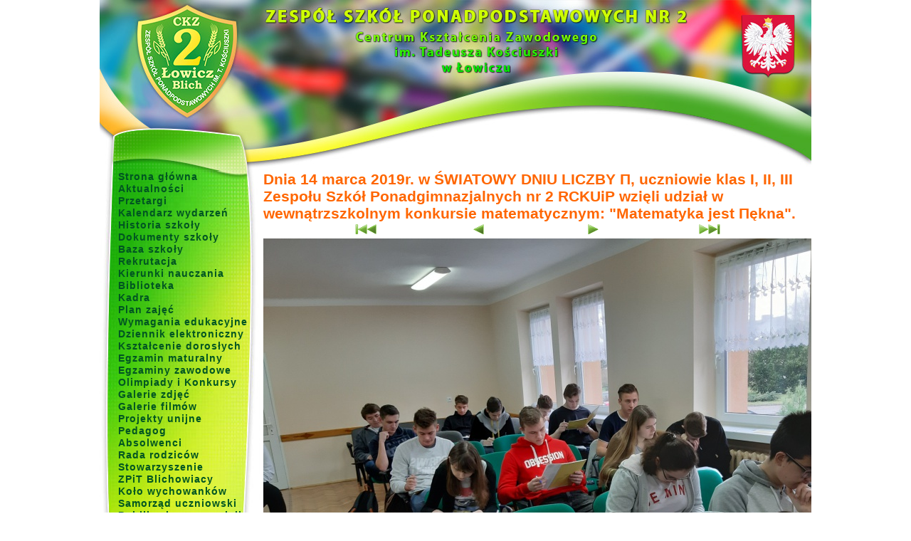

--- FILE ---
content_type: application/xhtml+xml;charset=utf-8
request_url: http://www.zsp2lowicz.pl/galeria/1479,dnia-14-marca-2019r-w-swiatowy-dniu-liczby-uczniow/16555.html
body_size: 2387
content:
<!DOCTYPE html PUBLIC "-//W3C//DTD XHTML 1.0 Transitional//EN" "http://www.w3.org/TR/xhtml1/DTD/xhtml1-transitional.dtd">





<html xmlns="http://www.w3.org/1999/xhtml" xml:lang="pl" lang="pl">
<head>
	<meta http-equiv="content-type" content="text/html; charset=utf-8" />
	<title>ZSP 2 CKZ w Łowiczu</title>
	<link href="images/gfx/favicon.ico" rel="shortcut icon" />
	<link href="images/gfx/favicon.ico" rel="bookmark icon" />
	<meta name="description" content="Zespół Szkół Ponadpodstawowych Nr 2 Centrum Kształcenia Zawodowego im. Tadeusza Kościuszki w Łowiczu" />
	<meta name="keywords" content="" />
	<meta name="robots" content="index, follow" />
	
			<link rel="stylesheet" type="text/css" href="/css/style_standard.css?20240117" media="all" />
			<link rel="stylesheet" type="text/css" href="/css/style_hue_color.css?20240117" media="all" />
			
	<script type="text/javascript" src="/fancybox/lib/jquery-1.10.1.min.js"></script>
	<script type="text/javascript" src="/fancybox/source/jquery.fancybox.js?v=2.1.5"></script>
	<link rel="stylesheet" type="text/css" href="/fancybox/source/jquery.fancybox.css?v=2.1.5" media="screen" />
	<link rel="stylesheet" type="text/css" href="/fancybox/source/helpers/jquery.fancybox-buttons.css?v=1.0.5" />
	<script type="text/javascript" src="/fancybox/source/helpers/jquery.fancybox-buttons.js?v=1.0.5"></script>
	
		<style type="text/css">
		/* <![CDATA[ */
		
		.fancybox-custom .fancybox-skin {
			box-shadow: 0 0 50px #222;
		}
		
		/* ]]> */
	</style>
</head>
<body class="site-mini" id="layout_gallery">


<div id="site_bg">
	<div id="site">
		<div id="site_header">

	<div id="site_intro"><a href="/login.html" id="panel"></a></div>


</div>		
		<div id="site_left">

<div class="menu">
	<ul>
		<li><a href="/home.html">Strona główna</a></li>
		<li><a href="/section/1,aktualnosci.html">Aktualności</a></li>
		<li><a href="/section/3,przetargi.html">Przetargi</a></li>
		<li><a href="/kalendarz.html">Kalendarz wydarzeń</a></li>
		<li><a href="/historia-szkoly.html">Historia szkoły</a></li>
		<li><a href="/dokumenty-szkoly.html">Dokumenty szkoły</a></li>
		<li><a href="/baza-szkoly.html">Baza szkoły</a></li>
		<li><a href="/section/15,nabor.html">Rekrutacja</a></li>
		<li><a href="/kierunki-nauczania.html">Kierunki nauczania</a></li>
		<li><a href="/section/18,biblioteka.html">Biblioteka</a></li>
		<li><a href="/section/9,kadra-pedagogiczna.html">Kadra</a></li>
		<li><a href="/art/1080,plan-zajec.html">Plan zajęć</a></li>
		<li><a href="/section/35,wymagania-edukacyjne.html">Wymagania edukacyjne</a></li>
		<li><a href="https://uonetplus.vulcan.net.pl/powiatlowicki">Dziennik elektroniczny</a></li>
		<li><a href="/ksztalcenie-doroslych.html">Kształcenie dorosłych</a></li>
		<li><a href="/section/14,egzamin-maturalny.html">Egzamin maturalny</a></li>
		<li><a href="/section/13,egzaminy-zawodowe.html">Egzaminy zawodowe</a></li>
		<li><a href="/section/2,olimpiady-i-konkursy.html">Olimpiady i Konkursy</a></li>
		<li><a href="/galerie.html">Galerie zdjęć</a></li>
		<li><a href="/filmy.html">Galerie filmów</a></li>
		<li><a href="/projekty-unijne.html">Projekty unijne</a></li>
		<li><a href="/section/16,pedagog.html">Pedagog</a></li>
		<li><a href="/section/17,absolwenci.html">Absolwenci</a></li>
		<li><a href="/section/25,rada-rodzicow.html">Rada rodziców</a></li>
		<li><a href="/stowarzyszenie.html">Stowarzyszenie</a></li>
		<li><a href="/section/23,blichowiacy.html">ZPiT Blichowiacy</a></li>
		<li><a href="/kolo-wychowankow.html">Koło wychowanków</a></li>
		<li><a href="/section/22,samorzad-uczniowski.html">Samorząd uczniowski</a></li>
		<li><a href="/section/4,publikacje-nauczycieli.html">Publikacje nauczycieli</a></li>
		<li><a href="/art/1079,kacik-katechetyczny.html">Kącik katechetyczny</a></li>
		<li><a href="/art/1339,kola-zainteresowan.html">Koła zainteresowań</a></li>
		<li><a href="/section/42,jubileusz-100-lecia.html">Jubileusz 100-lecia</a></li>
	</ul>
</div>
<div style="margin: 15px 0px 0px 10px">
<a href="https://www.facebook.com/Zsp2blich/" style="width: 100px; display: block; margin: 0 auto"><img src="/images/gfx/facebook.png" alt="Facebook logo" border="0" /></a>
<a href="http://www.efs.gov.pl" title="www.efs.gov.pl" style="clear: both; margin-top: 20px"><img src="/images/gfx/logo_kapital-ludzki.gif" alt="bip" width="200" height="64" border="0" /></a>
<a href="http://www.efs.gov.pl" title="www.efs.gov.pl" style="clear: both; display:block; margin-top: 20px"><img src="/images/gfx/logo_eu-efs.gif" alt="bip" width="155" height="41" border="0" /></a>
<a href="http://zsp2rckuip.bip.gov.pl" title="BIP" style="clear: both; display:block; margin-top: 20px"><img src="/images/gfx/bip.gif" alt="bip" width="176" height="62" border="0" /></a>
<a href="https://epuap.gov.pl" title="ePUAP" style="clear: both; display:block; margin-top: 20px"><img src="/images/gfx/epuap-logo.png" alt="bip" width="188" height="30" border="0" /></a>
</div>

</div>		<div id="site_content" class="content-size-mr">
						    		

<div class="gallery">
	<h2 class="title">Dnia 14 marca 2019r. w ŚWIATOWY DNIU LICZBY Π, uczniowie klas I, II, III Zespołu Szkół Ponadgimnazjalnych nr 2 RCKUiP wzięli udział w wewnątrzszkolnym konkursie matematycznym: "Matematyka jest Πękna".</h2>
	
	
	<div class="img_navi">
		<a href="http://www.zsp2lowicz.pl/galeria/1479,dnia-14-marca-2019r-w-swiatowy-dniu-liczby-uczniow/16546.html"><img src="/images/gfx/arrow_skip_back.gif" alt="Pierwsze zdjęcie" /></a>		<a href="http://www.zsp2lowicz.pl/galeria/1479,dnia-14-marca-2019r-w-swiatowy-dniu-liczby-uczniow/16554.html"><img src="/images/gfx/arrow_back.gif" alt="Poprzednie zdjęcie" /></a>		<a href="http://www.zsp2lowicz.pl/galeria/1479,dnia-14-marca-2019r-w-swiatowy-dniu-liczby-uczniow/16556.html"><img src="/images/gfx/arrow_forward.gif" alt="Następne zdjęcie" /></a>		<a href="http://www.zsp2lowicz.pl/galeria/1479,dnia-14-marca-2019r-w-swiatowy-dniu-liczby-uczniow/16557.html"><img src="/images/gfx/arrow_skip_forward.gif" alt="Ostatnie zdjęcie" /></a>	</div>
	<div class="primary_img"><img src="http://www.zsp2lowicz.pl/images/01479/big/00016555_20190314_090515.jpg" width="900" height="675" alt="" /></div>	
			

	<div class="images_list">
					<div class="image_th">
				<a href="http://www.zsp2lowicz.pl/galeria/1479,dnia-14-marca-2019r-w-swiatowy-dniu-liczby-uczniow/16546.html"><img src="http://www.zsp2lowicz.pl/images/01479/th/th_00016546_1.jpg" width="150" height="113" alt="" /></a>
			</div>
					<div class="image_th">
				<a href="http://www.zsp2lowicz.pl/galeria/1479,dnia-14-marca-2019r-w-swiatowy-dniu-liczby-uczniow/16547.html"><img src="http://www.zsp2lowicz.pl/images/01479/th/th_00016547_20190314_085922.jpg" width="150" height="113" alt="" /></a>
			</div>
					<div class="image_th">
				<a href="http://www.zsp2lowicz.pl/galeria/1479,dnia-14-marca-2019r-w-swiatowy-dniu-liczby-uczniow/16548.html"><img src="http://www.zsp2lowicz.pl/images/01479/th/th_00016548_20190314_085937.jpg" width="150" height="113" alt="" /></a>
			</div>
					<div class="image_th">
				<a href="http://www.zsp2lowicz.pl/galeria/1479,dnia-14-marca-2019r-w-swiatowy-dniu-liczby-uczniow/16550.html"><img src="http://www.zsp2lowicz.pl/images/01479/th/th_00016550_20190314_085956.jpg" width="150" height="113" alt="" /></a>
			</div>
					<div class="image_th">
				<a href="http://www.zsp2lowicz.pl/galeria/1479,dnia-14-marca-2019r-w-swiatowy-dniu-liczby-uczniow/16551.html"><img src="http://www.zsp2lowicz.pl/images/01479/th/th_00016551_20190314_090123.jpg" width="150" height="113" alt="" /></a>
			</div>
					<div class="image_th">
				<a href="http://www.zsp2lowicz.pl/galeria/1479,dnia-14-marca-2019r-w-swiatowy-dniu-liczby-uczniow/16552.html"><img src="http://www.zsp2lowicz.pl/images/01479/th/th_00016552_20190314_090453.jpg" width="150" height="113" alt="" /></a>
			</div>
					<div class="image_th">
				<a href="http://www.zsp2lowicz.pl/galeria/1479,dnia-14-marca-2019r-w-swiatowy-dniu-liczby-uczniow/16553.html"><img src="http://www.zsp2lowicz.pl/images/01479/th/th_00016553_20190314_090504.jpg" width="150" height="113" alt="" /></a>
			</div>
					<div class="image_th">
				<a href="http://www.zsp2lowicz.pl/galeria/1479,dnia-14-marca-2019r-w-swiatowy-dniu-liczby-uczniow/16554.html"><img src="http://www.zsp2lowicz.pl/images/01479/th/th_00016554_20190314_090508.jpg" width="150" height="113" alt="" /></a>
			</div>
					<div class="image_th">
				<a href="http://www.zsp2lowicz.pl/galeria/1479,dnia-14-marca-2019r-w-swiatowy-dniu-liczby-uczniow/16555.html"><img src="http://www.zsp2lowicz.pl/images/01479/th/th_00016555_20190314_090515.jpg" width="150" height="113" alt="" /></a>
			</div>
					<div class="image_th">
				<a href="http://www.zsp2lowicz.pl/galeria/1479,dnia-14-marca-2019r-w-swiatowy-dniu-liczby-uczniow/16556.html"><img src="http://www.zsp2lowicz.pl/images/01479/th/th_00016556_20190314_090523.jpg" width="150" height="113" alt="" /></a>
			</div>
					<div class="image_th">
				<a href="http://www.zsp2lowicz.pl/galeria/1479,dnia-14-marca-2019r-w-swiatowy-dniu-liczby-uczniow/16557.html"><img src="http://www.zsp2lowicz.pl/images/01479/th/th_00016557_20190314_090527.jpg" width="150" height="113" alt="" /></a>
			</div>
			</div>
</div>
					</div>
				<div id="site_footer">


</div>	</div>
</div>



</body>
</html>

